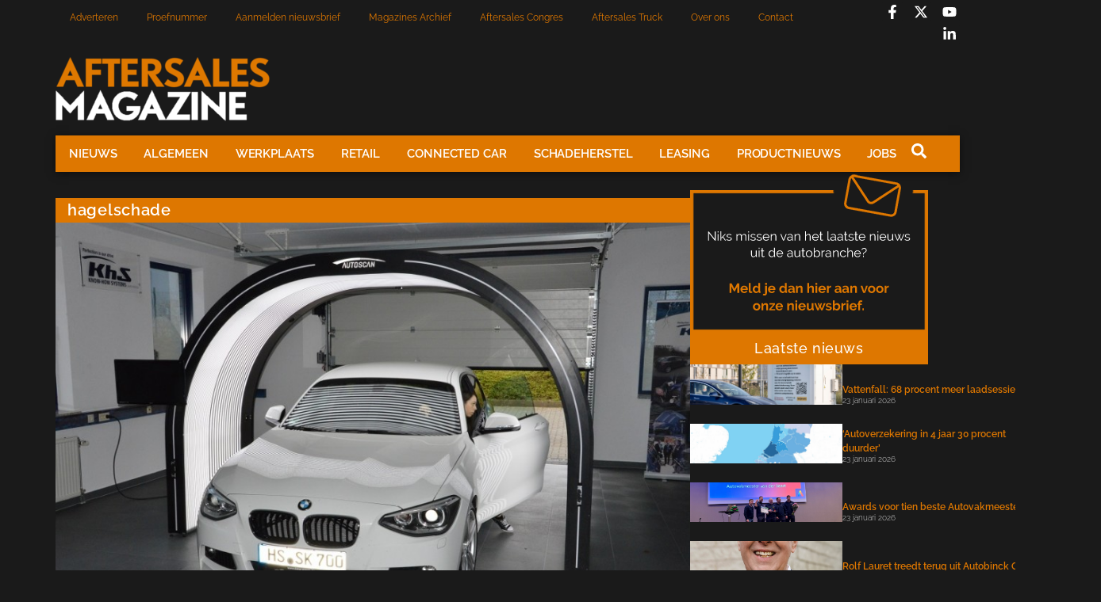

--- FILE ---
content_type: text/css
request_url: https://aftersalesmagazine.nl/wp-content/uploads/elementor/css/post-5.css?ver=1769165144
body_size: 571
content:
.elementor-kit-5{--e-global-color-primary:#FFFFFF;--e-global-color-secondary:#DE7700;--e-global-color-text:#FFFFFF;--e-global-color-accent:#DE7700;--e-global-color-bd221bc:#1A1A1A;--e-global-color-18fe0e4:#949494;--e-global-typography-primary-font-family:"Raleway";--e-global-typography-primary-font-size:15px;--e-global-typography-primary-font-weight:500;--e-global-typography-secondary-font-family:"Raleway";--e-global-typography-secondary-font-size:16px;--e-global-typography-secondary-font-weight:400;--e-global-typography-text-font-family:"Raleway";--e-global-typography-text-font-size:16px;--e-global-typography-text-font-weight:400;--e-global-typography-accent-font-family:"Raleway";--e-global-typography-accent-font-size:15px;--e-global-typography-accent-font-weight:600;background-color:var( --e-global-color-bd221bc );color:#FFFFFF;}.elementor-kit-5 button,.elementor-kit-5 input[type="button"],.elementor-kit-5 input[type="submit"],.elementor-kit-5 .elementor-button{background-color:var( --e-global-color-secondary );font-family:"Raleway", Sans-serif;font-size:18px;font-weight:500;font-style:normal;letter-spacing:0.3px;color:#FFFFFF;border-radius:5px 5px 5px 5px;}.elementor-kit-5 button:hover,.elementor-kit-5 button:focus,.elementor-kit-5 input[type="button"]:hover,.elementor-kit-5 input[type="button"]:focus,.elementor-kit-5 input[type="submit"]:hover,.elementor-kit-5 input[type="submit"]:focus,.elementor-kit-5 .elementor-button:hover,.elementor-kit-5 .elementor-button:focus{background-color:var( --e-global-color-secondary );color:#1A1A1A;border-radius:5px 5px 5px 5px;}.elementor-kit-5 e-page-transition{background-color:#FFBC7D;}.elementor-kit-5 a{color:#DE7700;font-family:"Raleway", Sans-serif;font-weight:600;}.elementor-kit-5 h6{color:#9D9D9D;font-size:15px;font-weight:400;font-style:italic;}.elementor-kit-5 label{color:var( --e-global-color-primary );font-family:"Raleway", Sans-serif;font-size:12px;font-weight:400;}.elementor-kit-5 input:not([type="button"]):not([type="submit"]),.elementor-kit-5 textarea,.elementor-kit-5 .elementor-field-textual{color:var( --e-global-color-primary );background-color:#646464;border-style:solid;border-width:1px 1px 1px 1px;border-color:var( --e-global-color-primary );border-radius:3px 3px 3px 3px;}.elementor-section.elementor-section-boxed > .elementor-container{max-width:1140px;}.e-con{--container-max-width:1140px;}.elementor-widget:not(:last-child){margin-block-end:20px;}.elementor-element{--widgets-spacing:20px 20px;--widgets-spacing-row:20px;--widgets-spacing-column:20px;}{}h1.entry-title{display:var(--page-title-display);}.site-header .site-branding{flex-direction:column;align-items:stretch;}.site-header{padding-inline-end:0px;padding-inline-start:0px;}.site-footer .site-branding{flex-direction:column;align-items:stretch;}@media(max-width:1200px){.elementor-section.elementor-section-boxed > .elementor-container{max-width:980px;}.e-con{--container-max-width:980px;}}@media(max-width:1024px){.elementor-section.elementor-section-boxed > .elementor-container{max-width:840px;}.e-con{--container-max-width:840px;}}@media(max-width:880px){.elementor-section.elementor-section-boxed > .elementor-container{max-width:730px;}.e-con{--container-max-width:730px;}}

--- FILE ---
content_type: text/css
request_url: https://aftersalesmagazine.nl/wp-content/uploads/elementor/css/post-751377.css?ver=1769165143
body_size: 2734
content:
.elementor-751377 .elementor-element.elementor-element-227f34d{--display:flex;--flex-direction:row;--container-widget-width:initial;--container-widget-height:100%;--container-widget-flex-grow:1;--container-widget-align-self:stretch;--flex-wrap-mobile:wrap;--justify-content:space-between;--gap:10px 10px;--row-gap:10px;--column-gap:10px;border-style:solid;--border-style:solid;border-width:1px 0px 0px 0px;--border-top-width:1px;--border-right-width:0px;--border-bottom-width:0px;--border-left-width:0px;border-color:var( --e-global-color-primary );--border-color:var( --e-global-color-primary );--border-radius:0px 0px 0px 0px;--padding-top:70px;--padding-bottom:5px;--padding-left:00px;--padding-right:0px;}.elementor-751377 .elementor-element.elementor-element-227f34d:not(.elementor-motion-effects-element-type-background), .elementor-751377 .elementor-element.elementor-element-227f34d > .elementor-motion-effects-container > .elementor-motion-effects-layer{background-color:#000000;}.elementor-751377 .elementor-element.elementor-element-5e9dbcd{--display:flex;--justify-content:space-between;--gap:10px 10px;--row-gap:10px;--column-gap:10px;--padding-top:0px;--padding-bottom:0px;--padding-left:0px;--padding-right:0px;}.elementor-751377 .elementor-element.elementor-element-5e9dbcd.e-con{--flex-grow:0;--flex-shrink:0;}.elementor-widget-theme-site-logo .widget-image-caption{color:var( --e-global-color-text );font-family:var( --e-global-typography-text-font-family ), Sans-serif;font-size:var( --e-global-typography-text-font-size );font-weight:var( --e-global-typography-text-font-weight );}.elementor-751377 .elementor-element.elementor-element-d8eb93c{text-align:start;}.elementor-751377 .elementor-element.elementor-element-d8eb93c img{width:98%;}.elementor-widget-text-editor{font-family:var( --e-global-typography-text-font-family ), Sans-serif;font-size:var( --e-global-typography-text-font-size );font-weight:var( --e-global-typography-text-font-weight );color:var( --e-global-color-text );}.elementor-widget-text-editor.elementor-drop-cap-view-stacked .elementor-drop-cap{background-color:var( --e-global-color-primary );}.elementor-widget-text-editor.elementor-drop-cap-view-framed .elementor-drop-cap, .elementor-widget-text-editor.elementor-drop-cap-view-default .elementor-drop-cap{color:var( --e-global-color-primary );border-color:var( --e-global-color-primary );}.elementor-751377 .elementor-element.elementor-element-86b7460 > .elementor-widget-container{padding:20px 0px 0px 0px;}.elementor-751377 .elementor-element.elementor-element-86b7460{font-family:"Raleway", Sans-serif;font-size:15px;font-weight:400;}.elementor-widget-button .elementor-button{background-color:var( --e-global-color-accent );font-family:var( --e-global-typography-accent-font-family ), Sans-serif;font-size:var( --e-global-typography-accent-font-size );font-weight:var( --e-global-typography-accent-font-weight );}.elementor-751377 .elementor-element.elementor-element-c8b2b2a .elementor-button{font-family:"Raleway", Sans-serif;font-size:20px;font-weight:500;text-shadow:0px 0px 10px rgba(0,0,0,0.3);}.elementor-751377 .elementor-element.elementor-element-cb914ef{--display:flex;--justify-content:space-between;--gap:30px 30px;--row-gap:30px;--column-gap:30px;--padding-top:0px;--padding-bottom:0px;--padding-left:0px;--padding-right:0px;}.elementor-751377 .elementor-element.elementor-element-cb914ef.e-con{--flex-grow:0;--flex-shrink:0;}.elementor-widget-heading .elementor-heading-title{font-family:var( --e-global-typography-primary-font-family ), Sans-serif;font-size:var( --e-global-typography-primary-font-size );font-weight:var( --e-global-typography-primary-font-weight );color:var( --e-global-color-primary );}.elementor-751377 .elementor-element.elementor-element-a43ca0f .elementor-heading-title{font-family:"Raleway", Sans-serif;font-size:25px;font-weight:400;color:var( --e-global-color-secondary );}.elementor-widget-icon-list .elementor-icon-list-item:not(:last-child):after{border-color:var( --e-global-color-text );}.elementor-widget-icon-list .elementor-icon-list-icon i{color:var( --e-global-color-primary );}.elementor-widget-icon-list .elementor-icon-list-icon svg{fill:var( --e-global-color-primary );}.elementor-widget-icon-list .elementor-icon-list-item > .elementor-icon-list-text, .elementor-widget-icon-list .elementor-icon-list-item > a{font-family:var( --e-global-typography-text-font-family ), Sans-serif;font-size:var( --e-global-typography-text-font-size );font-weight:var( --e-global-typography-text-font-weight );}.elementor-widget-icon-list .elementor-icon-list-text{color:var( --e-global-color-secondary );}.elementor-751377 .elementor-element.elementor-element-3557891 .elementor-icon-list-items:not(.elementor-inline-items) .elementor-icon-list-item:not(:last-child){padding-block-end:calc(19px/2);}.elementor-751377 .elementor-element.elementor-element-3557891 .elementor-icon-list-items:not(.elementor-inline-items) .elementor-icon-list-item:not(:first-child){margin-block-start:calc(19px/2);}.elementor-751377 .elementor-element.elementor-element-3557891 .elementor-icon-list-items.elementor-inline-items .elementor-icon-list-item{margin-inline:calc(19px/2);}.elementor-751377 .elementor-element.elementor-element-3557891 .elementor-icon-list-items.elementor-inline-items{margin-inline:calc(-19px/2);}.elementor-751377 .elementor-element.elementor-element-3557891 .elementor-icon-list-items.elementor-inline-items .elementor-icon-list-item:after{inset-inline-end:calc(-19px/2);}.elementor-751377 .elementor-element.elementor-element-3557891 .elementor-icon-list-item:not(:last-child):after{content:"";width:100%;border-color:#5A5A5A;}.elementor-751377 .elementor-element.elementor-element-3557891 .elementor-icon-list-items:not(.elementor-inline-items) .elementor-icon-list-item:not(:last-child):after{border-block-start-style:solid;border-block-start-width:1px;}.elementor-751377 .elementor-element.elementor-element-3557891 .elementor-icon-list-items.elementor-inline-items .elementor-icon-list-item:not(:last-child):after{border-inline-start-style:solid;}.elementor-751377 .elementor-element.elementor-element-3557891 .elementor-inline-items .elementor-icon-list-item:not(:last-child):after{border-inline-start-width:1px;}.elementor-751377 .elementor-element.elementor-element-3557891 .elementor-icon-list-item:hover .elementor-icon-list-icon i{color:var( --e-global-color-secondary );}.elementor-751377 .elementor-element.elementor-element-3557891 .elementor-icon-list-item:hover .elementor-icon-list-icon svg{fill:var( --e-global-color-secondary );}.elementor-751377 .elementor-element.elementor-element-3557891 .elementor-icon-list-icon i{transition:color 0.3s;}.elementor-751377 .elementor-element.elementor-element-3557891 .elementor-icon-list-icon svg{transition:fill 0.3s;}.elementor-751377 .elementor-element.elementor-element-3557891{--e-icon-list-icon-size:24px;--icon-vertical-offset:0px;}.elementor-751377 .elementor-element.elementor-element-3557891 .elementor-icon-list-item > .elementor-icon-list-text, .elementor-751377 .elementor-element.elementor-element-3557891 .elementor-icon-list-item > a{font-family:"Raleway", Sans-serif;font-size:15px;font-weight:400;}.elementor-751377 .elementor-element.elementor-element-3557891 .elementor-icon-list-text{color:var( --e-global-color-text );transition:color 0.3s;}.elementor-751377 .elementor-element.elementor-element-fabf4bc{--display:flex;--justify-content:space-between;--gap:10px 10px;--row-gap:10px;--column-gap:10px;--padding-top:0px;--padding-bottom:0px;--padding-left:0px;--padding-right:0px;}.elementor-751377 .elementor-element.elementor-element-fabf4bc.e-con{--flex-grow:0;--flex-shrink:0;}.elementor-751377 .elementor-element.elementor-element-0fc7aa6 .elementor-heading-title{font-family:"Raleway", Sans-serif;font-size:25px;font-weight:400;color:var( --e-global-color-secondary );}.elementor-751377 .elementor-element.elementor-element-e3914f8 > .elementor-widget-container{padding:20px 0px 0px 0px;}.elementor-751377 .elementor-element.elementor-element-e3914f8{font-family:"Raleway", Sans-serif;font-size:15px;font-weight:400;}.elementor-751377 .elementor-element.elementor-element-f52d3bb .elementor-button{font-family:"Raleway", Sans-serif;font-size:20px;font-weight:500;text-shadow:0px 0px 10px rgba(0,0,0,0.3);}.elementor-751377 .elementor-element.elementor-element-62739d7{--display:flex;--justify-content:space-between;--gap:10px 10px;--row-gap:10px;--column-gap:10px;--padding-top:0px;--padding-bottom:0px;--padding-left:0px;--padding-right:0px;}.elementor-751377 .elementor-element.elementor-element-62739d7.e-con{--flex-grow:0;--flex-shrink:0;}.elementor-751377 .elementor-element.elementor-element-ab21407 .elementor-heading-title{font-family:"Raleway", Sans-serif;font-size:25px;font-weight:400;color:var( --e-global-color-secondary );}.elementor-751377 .elementor-element.elementor-element-9c80283 .elementor-icon-list-items:not(.elementor-inline-items) .elementor-icon-list-item:not(:last-child){padding-block-end:calc(19px/2);}.elementor-751377 .elementor-element.elementor-element-9c80283 .elementor-icon-list-items:not(.elementor-inline-items) .elementor-icon-list-item:not(:first-child){margin-block-start:calc(19px/2);}.elementor-751377 .elementor-element.elementor-element-9c80283 .elementor-icon-list-items.elementor-inline-items .elementor-icon-list-item{margin-inline:calc(19px/2);}.elementor-751377 .elementor-element.elementor-element-9c80283 .elementor-icon-list-items.elementor-inline-items{margin-inline:calc(-19px/2);}.elementor-751377 .elementor-element.elementor-element-9c80283 .elementor-icon-list-items.elementor-inline-items .elementor-icon-list-item:after{inset-inline-end:calc(-19px/2);}.elementor-751377 .elementor-element.elementor-element-9c80283 .elementor-icon-list-item:not(:last-child):after{content:"";width:100%;border-color:#5A5A5A;}.elementor-751377 .elementor-element.elementor-element-9c80283 .elementor-icon-list-items:not(.elementor-inline-items) .elementor-icon-list-item:not(:last-child):after{border-block-start-style:solid;border-block-start-width:1px;}.elementor-751377 .elementor-element.elementor-element-9c80283 .elementor-icon-list-items.elementor-inline-items .elementor-icon-list-item:not(:last-child):after{border-inline-start-style:solid;}.elementor-751377 .elementor-element.elementor-element-9c80283 .elementor-inline-items .elementor-icon-list-item:not(:last-child):after{border-inline-start-width:1px;}.elementor-751377 .elementor-element.elementor-element-9c80283 .elementor-icon-list-item:hover .elementor-icon-list-icon i{color:var( --e-global-color-secondary );}.elementor-751377 .elementor-element.elementor-element-9c80283 .elementor-icon-list-item:hover .elementor-icon-list-icon svg{fill:var( --e-global-color-secondary );}.elementor-751377 .elementor-element.elementor-element-9c80283 .elementor-icon-list-icon i{transition:color 0.3s;}.elementor-751377 .elementor-element.elementor-element-9c80283 .elementor-icon-list-icon svg{transition:fill 0.3s;}.elementor-751377 .elementor-element.elementor-element-9c80283{--e-icon-list-icon-size:24px;--icon-vertical-offset:0px;}.elementor-751377 .elementor-element.elementor-element-9c80283 .elementor-icon-list-item > .elementor-icon-list-text, .elementor-751377 .elementor-element.elementor-element-9c80283 .elementor-icon-list-item > a{font-family:"Raleway", Sans-serif;font-size:15px;font-weight:400;}.elementor-751377 .elementor-element.elementor-element-9c80283 .elementor-icon-list-text{color:var( --e-global-color-text );transition:color 0.3s;}.elementor-751377 .elementor-element.elementor-element-0e80c3f{--display:flex;--flex-direction:row;--container-widget-width:initial;--container-widget-height:100%;--container-widget-flex-grow:1;--container-widget-align-self:stretch;--flex-wrap-mobile:wrap;--padding-top:40px;--padding-bottom:5px;--padding-left:0px;--padding-right:0px;}.elementor-751377 .elementor-element.elementor-element-0e80c3f:not(.elementor-motion-effects-element-type-background), .elementor-751377 .elementor-element.elementor-element-0e80c3f > .elementor-motion-effects-container > .elementor-motion-effects-layer{background-color:#000000;}.elementor-751377 .elementor-element.elementor-element-0f575e7{--display:flex;}.elementor-751377 .elementor-element.elementor-element-aef3929{--display:flex;--min-height:37px;--flex-direction:row;--container-widget-width:initial;--container-widget-height:100%;--container-widget-flex-grow:1;--container-widget-align-self:stretch;--flex-wrap-mobile:wrap;--gap:0px 0px;--row-gap:0px;--column-gap:0px;--padding-top:2px;--padding-bottom:2px;--padding-left:0px;--padding-right:0px;}.elementor-751377 .elementor-element.elementor-element-19346e1{--display:flex;--justify-content:center;--align-items:center;--container-widget-width:calc( ( 1 - var( --container-widget-flex-grow ) ) * 100% );--gap:0px 0px;--row-gap:0px;--column-gap:0px;--padding-top:0px;--padding-bottom:0px;--padding-left:0px;--padding-right:0px;}.elementor-751377 .elementor-element.elementor-element-19346e1.e-con{--order:99999 /* order end hack */;--flex-grow:0;--flex-shrink:0;}.elementor-751377 .elementor-element.elementor-element-d1607e4 .elementor-repeater-item-fd0dd65.elementor-social-icon{background-color:var( --e-global-color-bd221bc );}.elementor-751377 .elementor-element.elementor-element-d1607e4 .elementor-repeater-item-fd0dd65.elementor-social-icon i{color:var( --e-global-color-primary );}.elementor-751377 .elementor-element.elementor-element-d1607e4 .elementor-repeater-item-fd0dd65.elementor-social-icon svg{fill:var( --e-global-color-primary );}.elementor-751377 .elementor-element.elementor-element-d1607e4{--grid-template-columns:repeat(0, auto);--icon-size:20px;--grid-column-gap:16px;--grid-row-gap:0px;}.elementor-751377 .elementor-element.elementor-element-d1607e4 .elementor-widget-container{text-align:center;}.elementor-751377 .elementor-element.elementor-element-d1607e4 .elementor-social-icon{background-color:var( --e-global-color-bd221bc );--icon-padding:0.2em;}.elementor-751377 .elementor-element.elementor-element-d1607e4 .elementor-social-icon i{color:var( --e-global-color-primary );}.elementor-751377 .elementor-element.elementor-element-d1607e4 .elementor-social-icon svg{fill:var( --e-global-color-primary );}.elementor-751377 .elementor-element.elementor-element-d1607e4 .elementor-social-icon:hover{background-color:var( --e-global-color-bd221bc );}.elementor-751377 .elementor-element.elementor-element-d1607e4 .elementor-social-icon:hover i{color:var( --e-global-color-secondary );}.elementor-751377 .elementor-element.elementor-element-d1607e4 .elementor-social-icon:hover svg{fill:var( --e-global-color-secondary );}.elementor-751377 .elementor-element.elementor-element-9d404fb{--display:flex;--flex-direction:row;--container-widget-width:initial;--container-widget-height:100%;--container-widget-flex-grow:1;--container-widget-align-self:stretch;--flex-wrap-mobile:wrap;--justify-content:center;--padding-top:0px;--padding-bottom:0px;--padding-left:0px;--padding-right:0px;}.elementor-751377 .elementor-element.elementor-element-9d404fb:not(.elementor-motion-effects-element-type-background), .elementor-751377 .elementor-element.elementor-element-9d404fb > .elementor-motion-effects-container > .elementor-motion-effects-layer{background-color:#000000;}.elementor-751377 .elementor-element.elementor-element-f1b9542{--display:flex;}.elementor-751377 .elementor-element.elementor-element-9df2d9c{--display:flex;--min-height:37px;--flex-direction:row;--container-widget-width:initial;--container-widget-height:100%;--container-widget-flex-grow:1;--container-widget-align-self:stretch;--flex-wrap-mobile:wrap;--gap:0px 0px;--row-gap:0px;--column-gap:0px;--padding-top:2px;--padding-bottom:2px;--padding-left:0px;--padding-right:0px;}.elementor-751377 .elementor-element.elementor-element-b014e5a{--display:flex;--justify-content:center;--padding-top:0px;--padding-bottom:0px;--padding-left:0px;--padding-right:0px;}.elementor-751377 .elementor-element.elementor-element-b014e5a.e-con{--flex-grow:0;--flex-shrink:0;}.elementor-widget-nav-menu .elementor-nav-menu .elementor-item{font-family:var( --e-global-typography-primary-font-family ), Sans-serif;font-size:var( --e-global-typography-primary-font-size );font-weight:var( --e-global-typography-primary-font-weight );}.elementor-widget-nav-menu .elementor-nav-menu--main .elementor-item{color:var( --e-global-color-text );fill:var( --e-global-color-text );}.elementor-widget-nav-menu .elementor-nav-menu--main .elementor-item:hover,
					.elementor-widget-nav-menu .elementor-nav-menu--main .elementor-item.elementor-item-active,
					.elementor-widget-nav-menu .elementor-nav-menu--main .elementor-item.highlighted,
					.elementor-widget-nav-menu .elementor-nav-menu--main .elementor-item:focus{color:var( --e-global-color-accent );fill:var( --e-global-color-accent );}.elementor-widget-nav-menu .elementor-nav-menu--main:not(.e--pointer-framed) .elementor-item:before,
					.elementor-widget-nav-menu .elementor-nav-menu--main:not(.e--pointer-framed) .elementor-item:after{background-color:var( --e-global-color-accent );}.elementor-widget-nav-menu .e--pointer-framed .elementor-item:before,
					.elementor-widget-nav-menu .e--pointer-framed .elementor-item:after{border-color:var( --e-global-color-accent );}.elementor-widget-nav-menu{--e-nav-menu-divider-color:var( --e-global-color-text );}.elementor-widget-nav-menu .elementor-nav-menu--dropdown .elementor-item, .elementor-widget-nav-menu .elementor-nav-menu--dropdown  .elementor-sub-item{font-family:var( --e-global-typography-accent-font-family ), Sans-serif;font-size:var( --e-global-typography-accent-font-size );font-weight:var( --e-global-typography-accent-font-weight );}.elementor-751377 .elementor-element.elementor-element-62fb269 > .elementor-widget-container{padding:0px 0px 0px 0px;}.elementor-751377 .elementor-element.elementor-element-62fb269 .elementor-nav-menu .elementor-item{font-family:"Raleway", Sans-serif;font-size:12px;font-weight:400;line-height:1.3em;}.elementor-751377 .elementor-element.elementor-element-62fb269 .elementor-nav-menu--main .elementor-item{color:var( --e-global-color-text );fill:var( --e-global-color-text );padding-left:18px;padding-right:18px;}.elementor-751377 .elementor-element.elementor-element-62fb269 .elementor-nav-menu--main .elementor-item:hover,
					.elementor-751377 .elementor-element.elementor-element-62fb269 .elementor-nav-menu--main .elementor-item.elementor-item-active,
					.elementor-751377 .elementor-element.elementor-element-62fb269 .elementor-nav-menu--main .elementor-item.highlighted,
					.elementor-751377 .elementor-element.elementor-element-62fb269 .elementor-nav-menu--main .elementor-item:focus{color:var( --e-global-color-secondary );fill:var( --e-global-color-secondary );}.elementor-751377 .elementor-element.elementor-element-62fb269 .elementor-nav-menu--main .elementor-item.elementor-item-active{color:var( --e-global-color-text );}.elementor-751377 .elementor-element.elementor-element-62fb269{--e-nav-menu-horizontal-menu-item-margin:calc( 0px / 2 );}.elementor-751377 .elementor-element.elementor-element-62fb269 .elementor-nav-menu--main:not(.elementor-nav-menu--layout-horizontal) .elementor-nav-menu > li:not(:last-child){margin-bottom:0px;}.elementor-751377 .elementor-element.elementor-element-62fb269 .elementor-nav-menu--dropdown a, .elementor-751377 .elementor-element.elementor-element-62fb269 .elementor-menu-toggle{color:var( --e-global-color-primary );fill:var( --e-global-color-primary );}.elementor-751377 .elementor-element.elementor-element-62fb269 .elementor-nav-menu--dropdown{background-color:var( --e-global-color-secondary );}.elementor-751377 .elementor-element.elementor-element-62fb269 .elementor-nav-menu--dropdown a:hover,
					.elementor-751377 .elementor-element.elementor-element-62fb269 .elementor-nav-menu--dropdown a:focus,
					.elementor-751377 .elementor-element.elementor-element-62fb269 .elementor-nav-menu--dropdown a.elementor-item-active,
					.elementor-751377 .elementor-element.elementor-element-62fb269 .elementor-nav-menu--dropdown a.highlighted{background-color:var( --e-global-color-18fe0e4 );}.elementor-751377 .elementor-element.elementor-element-62fb269 .elementor-nav-menu--dropdown a.elementor-item-active{color:var( --e-global-color-bd221bc );background-color:var( --e-global-color-accent );}.elementor-751377 .elementor-element.elementor-element-62fb269 .elementor-nav-menu--dropdown .elementor-item, .elementor-751377 .elementor-element.elementor-element-62fb269 .elementor-nav-menu--dropdown  .elementor-sub-item{font-family:"Raleway", Sans-serif;font-size:15px;font-weight:600;}.elementor-751377 .elementor-element.elementor-element-62fb269 div.elementor-menu-toggle{color:var( --e-global-color-primary );}.elementor-751377 .elementor-element.elementor-element-62fb269 div.elementor-menu-toggle svg{fill:var( --e-global-color-primary );}.elementor-751377 .elementor-element.elementor-element-62fb269 div.elementor-menu-toggle:hover, .elementor-751377 .elementor-element.elementor-element-62fb269 div.elementor-menu-toggle:focus{color:var( --e-global-color-secondary );}.elementor-751377 .elementor-element.elementor-element-62fb269 div.elementor-menu-toggle:hover svg, .elementor-751377 .elementor-element.elementor-element-62fb269 div.elementor-menu-toggle:focus svg{fill:var( --e-global-color-secondary );}.elementor-751377 .elementor-element.elementor-element-0ab3268{--display:flex;--min-height:222px;--flex-direction:column;--container-widget-width:calc( ( 1 - var( --container-widget-flex-grow ) ) * 100% );--container-widget-height:initial;--container-widget-flex-grow:0;--container-widget-align-self:initial;--flex-wrap-mobile:wrap;--align-items:center;--gap:0px 0px;--row-gap:0px;--column-gap:0px;--margin-top:0px;--margin-bottom:0px;--margin-left:0px;--margin-right:0px;--padding-top:50px;--padding-bottom:30px;--padding-left:60px;--padding-right:60px;--z-index:30;}.elementor-751377 .elementor-element.elementor-element-0ab3268:not(.elementor-motion-effects-element-type-background), .elementor-751377 .elementor-element.elementor-element-0ab3268 > .elementor-motion-effects-container > .elementor-motion-effects-layer{background-color:#000000;}.elementor-751377 .elementor-element.elementor-element-07372a9{--display:flex;--gap:0px 0px;--row-gap:0px;--column-gap:0px;--padding-top:20px;--padding-bottom:0px;--padding-left:0px;--padding-right:0px;}.elementor-751377 .elementor-element.elementor-element-30ce867 > .elementor-widget-container{margin:0px 0px 0px 0px;padding:8px 0px 18px 0px;}.elementor-751377 .elementor-element.elementor-element-30ce867{text-align:center;font-family:"Poppins", Sans-serif;font-size:12px;font-weight:normal;text-transform:none;font-style:normal;text-decoration:none;line-height:17px;letter-spacing:0.38px;color:#FFFFFF;}.elementor-751377 .elementor-element.elementor-element-b5f6b10{--display:flex;--align-items:center;--container-widget-width:calc( ( 1 - var( --container-widget-flex-grow ) ) * 100% );--gap:0px 0px;--row-gap:0px;--column-gap:0px;--padding-top:0px;--padding-bottom:0px;--padding-left:0px;--padding-right:0px;}.elementor-751377 .elementor-element.elementor-element-d09fdaa > .elementor-widget-container{margin:0px 0px 0px 0px;padding:8px 0px 18px 0px;}.elementor-751377 .elementor-element.elementor-element-d09fdaa{font-family:"Poppins", Sans-serif;font-size:12px;font-weight:normal;text-transform:none;font-style:normal;text-decoration:none;line-height:17px;letter-spacing:0.38px;color:#FFFFFF;}.elementor-theme-builder-content-area{height:400px;}.elementor-location-header:before, .elementor-location-footer:before{content:"";display:table;clear:both;}@media(max-width:1466px){.elementor-widget-theme-site-logo .widget-image-caption{font-size:var( --e-global-typography-text-font-size );}.elementor-widget-text-editor{font-size:var( --e-global-typography-text-font-size );}.elementor-widget-button .elementor-button{font-size:var( --e-global-typography-accent-font-size );}.elementor-widget-heading .elementor-heading-title{font-size:var( --e-global-typography-primary-font-size );}.elementor-widget-icon-list .elementor-icon-list-item > .elementor-icon-list-text, .elementor-widget-icon-list .elementor-icon-list-item > a{font-size:var( --e-global-typography-text-font-size );}.elementor-widget-nav-menu .elementor-nav-menu .elementor-item{font-size:var( --e-global-typography-primary-font-size );}.elementor-widget-nav-menu .elementor-nav-menu--dropdown .elementor-item, .elementor-widget-nav-menu .elementor-nav-menu--dropdown  .elementor-sub-item{font-size:var( --e-global-typography-accent-font-size );}}@media(max-width:1200px){.elementor-751377 .elementor-element.elementor-element-62fb269 > .elementor-widget-container{padding:3px 0px 4px 11px;}.elementor-751377 .elementor-element.elementor-element-62fb269 .elementor-nav-menu .elementor-item{font-size:18px;}.elementor-751377 .elementor-element.elementor-element-62fb269 .elementor-nav-menu--main .elementor-item{padding-left:0px;padding-right:0px;padding-top:22px;padding-bottom:22px;}.elementor-751377 .elementor-element.elementor-element-62fb269 .elementor-nav-menu--dropdown .elementor-item, .elementor-751377 .elementor-element.elementor-element-62fb269 .elementor-nav-menu--dropdown  .elementor-sub-item{font-size:18px;}.elementor-751377 .elementor-element.elementor-element-62fb269 .elementor-nav-menu--dropdown a{padding-left:35px;padding-right:35px;padding-top:16px;padding-bottom:16px;}}@media(max-width:1024px){.elementor-751377 .elementor-element.elementor-element-227f34d{--gap:0px 0px;--row-gap:0px;--column-gap:0px;}.elementor-widget-theme-site-logo .widget-image-caption{font-size:var( --e-global-typography-text-font-size );}.elementor-751377 .elementor-element.elementor-element-d8eb93c img{width:91%;}.elementor-widget-text-editor{font-size:var( --e-global-typography-text-font-size );}.elementor-widget-button .elementor-button{font-size:var( --e-global-typography-accent-font-size );}.elementor-751377 .elementor-element.elementor-element-c8b2b2a .elementor-button{line-height:1.1em;}.elementor-widget-heading .elementor-heading-title{font-size:var( --e-global-typography-primary-font-size );}.elementor-widget-icon-list .elementor-icon-list-item > .elementor-icon-list-text, .elementor-widget-icon-list .elementor-icon-list-item > a{font-size:var( --e-global-typography-text-font-size );}.elementor-751377 .elementor-element.elementor-element-f52d3bb .elementor-button{line-height:1.1em;}.elementor-widget-nav-menu .elementor-nav-menu .elementor-item{font-size:var( --e-global-typography-primary-font-size );}.elementor-widget-nav-menu .elementor-nav-menu--dropdown .elementor-item, .elementor-widget-nav-menu .elementor-nav-menu--dropdown  .elementor-sub-item{font-size:var( --e-global-typography-accent-font-size );}.elementor-751377 .elementor-element.elementor-element-0ab3268{--gap:5px 5px;--row-gap:5px;--column-gap:5px;--padding-top:10px;--padding-bottom:10px;--padding-left:10px;--padding-right:10px;}.elementor-751377 .elementor-element.elementor-element-30ce867{text-align:center;}.elementor-751377 .elementor-element.elementor-element-b5f6b10{--padding-top:0px;--padding-bottom:0px;--padding-left:0px;--padding-right:0px;}.elementor-751377 .elementor-element.elementor-element-d09fdaa{text-align:center;}}@media(max-width:880px){.elementor-751377 .elementor-element.elementor-element-86b7460{font-size:13px;}.elementor-751377 .elementor-element.elementor-element-c8b2b2a .elementor-button{font-size:16px;}.elementor-751377 .elementor-element.elementor-element-a43ca0f .elementor-heading-title{font-size:18px;}.elementor-751377 .elementor-element.elementor-element-3557891 .elementor-icon-list-item > .elementor-icon-list-text, .elementor-751377 .elementor-element.elementor-element-3557891 .elementor-icon-list-item > a{font-size:13px;}.elementor-751377 .elementor-element.elementor-element-0fc7aa6 .elementor-heading-title{font-size:18px;}.elementor-751377 .elementor-element.elementor-element-e3914f8{font-size:13px;}.elementor-751377 .elementor-element.elementor-element-f52d3bb .elementor-button{font-size:16px;}.elementor-751377 .elementor-element.elementor-element-ab21407 .elementor-heading-title{font-size:18px;}.elementor-751377 .elementor-element.elementor-element-9c80283 .elementor-icon-list-item > .elementor-icon-list-text, .elementor-751377 .elementor-element.elementor-element-9c80283 .elementor-icon-list-item > a{font-size:13px;}}@media(max-width:767px){.elementor-751377 .elementor-element.elementor-element-227f34d{--content-width:90vw;}.elementor-widget-theme-site-logo .widget-image-caption{font-size:var( --e-global-typography-text-font-size );}.elementor-751377 .elementor-element.elementor-element-d8eb93c img{width:100%;}.elementor-widget-text-editor{font-size:var( --e-global-typography-text-font-size );}.elementor-widget-button .elementor-button{font-size:var( --e-global-typography-accent-font-size );}.elementor-widget-heading .elementor-heading-title{font-size:var( --e-global-typography-primary-font-size );}.elementor-751377 .elementor-element.elementor-element-a43ca0f > .elementor-widget-container{padding:30px 0px 0px 0px;}.elementor-widget-icon-list .elementor-icon-list-item > .elementor-icon-list-text, .elementor-widget-icon-list .elementor-icon-list-item > a{font-size:var( --e-global-typography-text-font-size );}.elementor-751377 .elementor-element.elementor-element-0fc7aa6 > .elementor-widget-container{padding:30px 0px 0px 0px;}.elementor-751377 .elementor-element.elementor-element-ab21407 > .elementor-widget-container{padding:30px 0px 0px 0px;}.elementor-751377 .elementor-element.elementor-element-aef3929{--justify-content:space-around;}.elementor-751377 .elementor-element.elementor-element-19346e1{--width:61.716%;--flex-wrap:nowrap;}.elementor-751377 .elementor-element.elementor-element-9df2d9c{--justify-content:space-around;}.elementor-751377 .elementor-element.elementor-element-b014e5a{--width:45%;}.elementor-widget-nav-menu .elementor-nav-menu .elementor-item{font-size:var( --e-global-typography-primary-font-size );}.elementor-widget-nav-menu .elementor-nav-menu--dropdown .elementor-item, .elementor-widget-nav-menu .elementor-nav-menu--dropdown  .elementor-sub-item{font-size:var( --e-global-typography-accent-font-size );}.elementor-751377 .elementor-element.elementor-element-62fb269 .elementor-nav-menu--main > .elementor-nav-menu > li > .elementor-nav-menu--dropdown, .elementor-751377 .elementor-element.elementor-element-62fb269 .elementor-nav-menu__container.elementor-nav-menu--dropdown{margin-top:34px !important;}.elementor-751377 .elementor-element.elementor-element-62fb269{--nav-menu-icon-size:39px;}.elementor-751377 .elementor-element.elementor-element-0ab3268{--min-height:37px;--gap:16px 16px;--row-gap:16px;--column-gap:16px;--padding-top:17px;--padding-bottom:100px;--padding-left:17px;--padding-right:17px;}.elementor-751377 .elementor-element.elementor-element-07372a9{--width:100%;--padding-top:0px;--padding-bottom:0px;--padding-left:0px;--padding-right:0px;}.elementor-751377 .elementor-element.elementor-element-30ce867 > .elementor-widget-container{padding:5px 0px 0px 0px;}.elementor-751377 .elementor-element.elementor-element-30ce867{text-align:center;font-size:10px;line-height:2em;}.elementor-751377 .elementor-element.elementor-element-b5f6b10{--width:100%;--align-items:center;--container-widget-width:calc( ( 1 - var( --container-widget-flex-grow ) ) * 100% );--gap:0px 0px;--row-gap:0px;--column-gap:0px;--padding-top:0px;--padding-bottom:0px;--padding-left:0px;--padding-right:0px;}.elementor-751377 .elementor-element.elementor-element-d09fdaa > .elementor-widget-container{padding:5px 0px 0px 0px;}.elementor-751377 .elementor-element.elementor-element-d09fdaa{text-align:center;font-size:10px;line-height:2em;}}@media(min-width:768px){.elementor-751377 .elementor-element.elementor-element-5e9dbcd{--width:29%;}.elementor-751377 .elementor-element.elementor-element-cb914ef{--width:21%;}.elementor-751377 .elementor-element.elementor-element-fabf4bc{--width:20%;}.elementor-751377 .elementor-element.elementor-element-62739d7{--width:20%;}.elementor-751377 .elementor-element.elementor-element-19346e1{--width:100%;}.elementor-751377 .elementor-element.elementor-element-b014e5a{--width:100%;}.elementor-751377 .elementor-element.elementor-element-0ab3268{--content-width:1000px;}}@media(max-width:1200px) and (min-width:768px){.elementor-751377 .elementor-element.elementor-element-5e9dbcd{--width:24%;}.elementor-751377 .elementor-element.elementor-element-cb914ef{--width:23%;}}@media(max-width:1024px) and (min-width:768px){.elementor-751377 .elementor-element.elementor-element-5e9dbcd{--width:22%;}.elementor-751377 .elementor-element.elementor-element-cb914ef{--width:25%;}.elementor-751377 .elementor-element.elementor-element-fabf4bc{--width:23%;}.elementor-751377 .elementor-element.elementor-element-62739d7{--width:25%;}.elementor-751377 .elementor-element.elementor-element-07372a9{--width:100%;}.elementor-751377 .elementor-element.elementor-element-b5f6b10{--width:100%;}}@media(max-width:880px) and (min-width:768px){.elementor-751377 .elementor-element.elementor-element-5e9dbcd{--width:24%;}.elementor-751377 .elementor-element.elementor-element-cb914ef{--width:26%;}.elementor-751377 .elementor-element.elementor-element-fabf4bc{--width:20%;}.elementor-751377 .elementor-element.elementor-element-62739d7{--width:24%;}}@media(min-width:2400px){.elementor-widget-theme-site-logo .widget-image-caption{font-size:var( --e-global-typography-text-font-size );}.elementor-widget-text-editor{font-size:var( --e-global-typography-text-font-size );}.elementor-widget-button .elementor-button{font-size:var( --e-global-typography-accent-font-size );}.elementor-widget-heading .elementor-heading-title{font-size:var( --e-global-typography-primary-font-size );}.elementor-widget-icon-list .elementor-icon-list-item > .elementor-icon-list-text, .elementor-widget-icon-list .elementor-icon-list-item > a{font-size:var( --e-global-typography-text-font-size );}.elementor-widget-nav-menu .elementor-nav-menu .elementor-item{font-size:var( --e-global-typography-primary-font-size );}.elementor-widget-nav-menu .elementor-nav-menu--dropdown .elementor-item, .elementor-widget-nav-menu .elementor-nav-menu--dropdown  .elementor-sub-item{font-size:var( --e-global-typography-accent-font-size );}}/* Start custom CSS for text-editor, class: .elementor-element-d09fdaa */.icomm-footer {
    font-size: 13px!important;
    font-weight: 800!important;
    color: #4FABAA!important;
}/* End custom CSS */

--- FILE ---
content_type: text/css
request_url: https://aftersalesmagazine.nl/wp-content/uploads/so-css/so-css-hello-elementor.css?ver=1730202217
body_size: 1067
content:
/*2024 haal titel bij comments weg
-------------------------------------------------------------- */
.comment-reply-title {display: none;
}

/*
====>2024 voorkomt horizontale beweging op mobiel
--------------------------------------------------------------*/
html, body {
  overflow-x: hidden;
}
body {
  position: relative
}

/*
====>2024  2.1 Headings
--------------------------------------------------------------*/
h1 { font-family: 'Arimo', sans-serif;
}

h2 {
	font-family: 'Arimo', sans-serif; 
	text-transform: uppercase;
	line-height: 42px;
	background-image: linear-gradient(to right, #151515, #616161, #878787, #878787, #616161, #151515);
	font-size: 26px;
		color:#333333;
	font-weight: 600;
	text-align: center;
}

h3 {
	color: #fff; 
	font-family: 'Raleway', sans-serif;
	margin-top: 10px;
	margin-bottom: 10px;
	padding-top: 20px;
	padding-bottom: 20px;
	padding-left: 20px;
	padding-right: 20px;
	background-color: #de7700;
	text-align: left;
	font-size: 16px;
	line-height: 24px;
}

h4 {
	color: #de7700; 
	font-family: 'Raleway', sans-serif;
	color: #de7700;
	font-size: 18px;
	font-weight: 700;
	padding-bottom: 10px;
	padding-left: 0px;
}

h5 {
  font-family: 'PT Sans', sans-serif;
	color: #000;
	display: inline-block;
	margin-top: 10px;
	margin-bottom: 10px;
	margin-left: 0px;
	padding: 8px;
	background-color: #61616100;
	font-size: 16px;
}

/*h6 {
  color: #fff; 
	font-family: 'Raleway', sans-serif;
	border-bottom: #de7700;
	border: 1px solid #de7700;
	font-size: 12px;
	margin: 10px;
	padding: 8px;
	font-style: oblique;
}
h6 span { background: #de7700;
}*/

p {
	font-family: 'Raleway', sans-serif;
	padding: 0 0 10px;
}

/*
====>2024  eerste alinea vet
--------------------------------------------------------------*/
p:first-child {
		font-weight: 600;
}


/*
====>2024 3.5 Seperator ED
--------------------------------------------------------------*/

.wp-block-separator, .is-style-default, .is-style-wide {
	position: relative;
 vertical-align: top;
		align-content: center !important;   
		margin-left: 50%;
 		margin-bottom: 20px;
     padding-bottom: 1px;
		transform: translate(100%, -150%);
    border: 1px;
	height: 1px;
	background-image: linear-gradient(to right, #1a1a1a, #de7700, #1a1a1a) !important;
	background-color: #1a1a1a;
	min-width: 20%;
	max-width: 30%;
}
/*
====>2024 fototeksten
--------------------------------------------------------------*/
.wp-block-image figcaption {
    font-size: 14px;
    color: #9d9d9d;
    line-height: 1.6;
    font-weight: 400;
    text-align: center;
}

[base64]


/*
====> formaat kleur meest gelezen
--------------------------------------------------------------
dd, dl, dt, li, ol, ul {
    margin-top: 0;
    margin-bottom: 0;
    border: 0;
    outline: 0;
    vertical-align: baseline;
    background: transparent;
    font-size: 14px;
}*/

/*
.entry-content ul {
    list-style: disc;
}
.entry-content li {
	padding-bottom: 5px; }
*/


/*
====> kleur comments in sidebar
--------------------------------------------------------------
.recent-comments-list .comment-excerpt {
   color: #ffffff;
    font-weight: 300;
}*/

/*
====> inputkleur van nieuwsbriefaanmelder
--------------------------------------------------------------
input[type=date], input[type=email], input[type=number], input[type=password], input[type=search], input[type=tel], input[type=text], input[type=url], select, textarea{
color:#b1b1b1;
}*/

/*
Comments ED
--------------------------------------------------------------
input[type=date], input[type=email], input[type=number], input[type=password], input[type=search], input[type=tel], input[type=text], input[type=url], select, textarea {
    width: 100%;
    border: 1px solid #de7700;
    border-radius: 3px;
    background-color: #282828;
    padding: 0.5rem 1rem;
    -webkit-transition: all .3s;
    -o-transition: all .3s;
    transition: all .3s;
}*/

/*
====>2024 Eerste alina vet
--------------------------------------------------------------
.elementor-widget-container p:first-child {
    font-weight: bold;
}*/

/*
====> Content ED
--------------------------------------------------------------
.type-post .entry-title, .type-page .entry-title {
	color: #de7700;
		font-family: 'Arimo', sans-serif;
		text-transform: uppercase;
}*/

/*
--------------------------------------------------------------
/*h2.entry-title a {
	padding-top: 10px;
	padding bottom: 10px;
}*/

/*
--------------------------------------------------------------
.related-posts-main-title .fa {
	display: none;
}*/

.elementor-widget-heading .elementor-heading-title {
  
}

.elementor-widget-heading .elementor-heading-title {
  
}